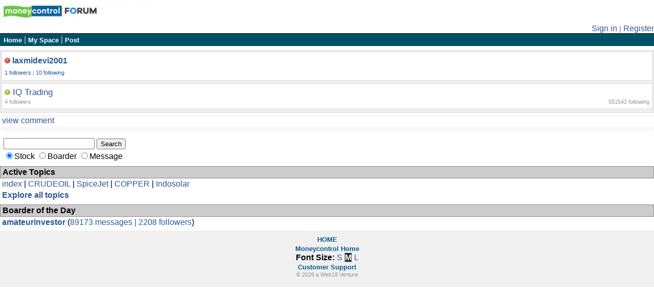

--- FILE ---
content_type: application/javascript; charset=utf-8
request_url: https://fundingchoicesmessages.google.com/f/AGSKWxXCLoEMmdvQjouFi59cFVY2AHCExlGNnm8a_dfXK7Zrkgm8C70u7U46arohXLz8IMbv_mD4CnuAbpJKCVkkZBWVW6axjajU-SUWlalKSbppvhFiRSPhIP6mqBlZa973Z92MYSudBDyDSdxAL9q3iRASJu6FuN6b5PDDbAQG6QjdTuYTCt6L-QIH9n4Z/_/ads-net._ad_right._468x90.-adspace_/ads12.
body_size: -1287
content:
window['eef81e56-d841-451d-aec7-4955937a77f1'] = true;